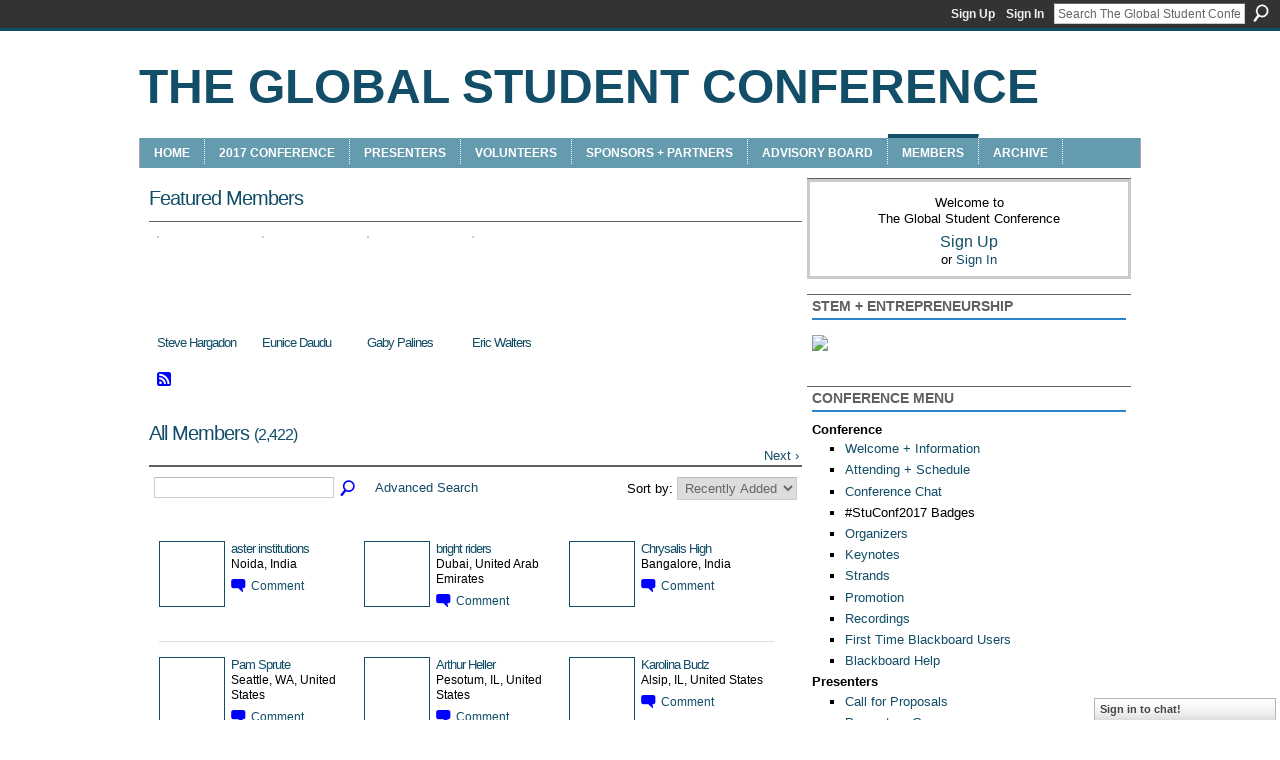

--- FILE ---
content_type: text/html; charset=UTF-8
request_url: http://conversationsdotnet.ning.com/profiles/members/
body_size: 54369
content:
<!DOCTYPE html>
<html lang="en" xmlns:og="http://ogp.me/ns#">
<head data-layout-view="default" class="xj_layout_head">
<script>
    window.dataLayer = window.dataLayer || [];
        </script>
<!-- Google Tag Manager -->
<script>(function(w,d,s,l,i){w[l]=w[l]||[];w[l].push({'gtm.start':
new Date().getTime(),event:'gtm.js'});var f=d.getElementsByTagName(s)[0],
j=d.createElement(s),dl=l!='dataLayer'?'&l='+l:'';j.async=true;j.src=
'https://www.googletagmanager.com/gtm.js?id='+i+dl;f.parentNode.insertBefore(j,f);
})(window,document,'script','dataLayer','GTM-T5W4WQ');</script>
<!-- End Google Tag Manager -->
        <meta http-equiv="Content-Type" content="text/html; charset=utf-8" />
    <title>Members - The Global Student Conference</title>
    <link rel="icon" href="http://storage.ning.com/topology/rest/1.0/file/get/3349600423?profile=original" type="image/x-icon" />
    <link rel="SHORTCUT ICON" href="http://storage.ning.com/topology/rest/1.0/file/get/3349600423?profile=original" type="image/x-icon" />
    <meta name="description" content="All Members | The Global Student Conference is a social network" />
    <meta name="keywords" content="" />
<meta name="title" content="Members" />
<meta property="og:type" content="website" />
<meta property="og:url" content="http://conversationsdotnet.ning.com/profiles/members/" />
<meta property="og:title" content="Members" />
<meta property="og:image" content="https://storage.ning.com/topology/rest/1.0/file/get/2771048582?profile=UPSCALE_150x150">
<meta name="twitter:card" content="summary" />
<meta name="twitter:title" content="Members" />
<meta name="twitter:description" content="All Members | The Global Student Conference is a social network" />
<meta name="twitter:image" content="https://storage.ning.com/topology/rest/1.0/file/get/2771048582?profile=UPSCALE_150x150" />
<link rel="image_src" href="https://storage.ning.com/topology/rest/1.0/file/get/2771048582?profile=UPSCALE_150x150" />
<script type="text/javascript">
    djConfig = { baseScriptUri: 'http://conversationsdotnet.ning.com/xn/static-6.11.8.1/js/dojo-0.3.1-ning/', isDebug: false }
ning = {"CurrentApp":{"premium":true,"iconUrl":"https:\/\/storage.ning.com\/topology\/rest\/1.0\/file\/get\/2771048582?profile=UPSCALE_150x150","url":"httpconversationsdotnet.ning.com","domains":["globalstudentconference.com"],"online":true,"privateSource":true,"id":"conversationsdotnet","appId":3644217,"description":"","name":"The Global Student Conference","owner":"SteveHargadon","createdDate":"2009-07-13T17:55:15.000Z","runOwnAds":false},"CurrentProfile":null,"maxFileUploadSize":5};
        (function(){
            if (!window.ning) { return; }

            var age, gender, rand, obfuscated, combined;

            obfuscated = document.cookie.match(/xgdi=([^;]+)/);
            if (obfuscated) {
                var offset = 100000;
                obfuscated = parseInt(obfuscated[1]);
                rand = obfuscated / offset;
                combined = (obfuscated % offset) ^ rand;
                age = combined % 1000;
                gender = (combined / 1000) & 3;
                gender = (gender == 1 ? 'm' : gender == 2 ? 'f' : 0);
                ning.viewer = {"age":age,"gender":gender};
            }
        })();

        if (window.location.hash.indexOf('#!/') == 0) {
        window.location.replace(window.location.hash.substr(2));
    }
    window.xg = window.xg || {};
xg.captcha = {
    'shouldShow': false,
    'siteKey': '6Ldf3AoUAAAAALPgNx2gcXc8a_5XEcnNseR6WmsT'
};
xg.addOnRequire = function(f) { xg.addOnRequire.functions.push(f); };
xg.addOnRequire.functions = [];
xg.addOnFacebookLoad = function (f) { xg.addOnFacebookLoad.functions.push(f); };
xg.addOnFacebookLoad.functions = [];
xg._loader = {
    p: 0,
    loading: function(set) {  this.p++; },
    onLoad: function(set) {
                this.p--;
        if (this.p == 0 && typeof(xg._loader.onDone) == 'function') {
            xg._loader.onDone();
        }
    }
};
xg._loader.loading('xnloader');
if (window.bzplcm) {
    window.bzplcm._profileCount = 0;
    window.bzplcm._profileSend = function() { if (window.bzplcm._profileCount++ == 1) window.bzplcm.send(); };
}
xg._loader.onDone = function() {
            if(window.bzplcm)window.bzplcm.start('ni');
        xg.shared.util.parseWidgets();    var addOnRequireFunctions = xg.addOnRequire.functions;
    xg.addOnRequire = function(f) { f(); };
    try {
        if (addOnRequireFunctions) { dojo.lang.forEach(addOnRequireFunctions, function(onRequire) { onRequire.apply(); }); }
    } catch (e) {
        if(window.bzplcm)window.bzplcm.ts('nx').send();
        throw e;
    }
    if(window.bzplcm) { window.bzplcm.stop('ni'); window.bzplcm._profileSend(); }
};
window.xn = { track: { event: function() {}, pageView: function() {}, registerCompletedFlow: function() {}, registerError: function() {}, timer: function() { return { lapTime: function() {} }; } } };</script>
<link rel="alternate" type="application/atom+xml" title="Featured Members - The Global Student Conference" href="http://conversationsdotnet.ning.com/profiles/friend/feed?xn_auth=no&amp;featured=1" /><link rel="alternate" type="application/atom+xml" title="All Members - The Global Student Conference" href="http://conversationsdotnet.ning.com/profiles/friend/feed?xn_auth=no&amp;sort=mostRecent&amp;page=1" />
<style type="text/css" media="screen,projection">
@import url("http://static.ning.com/socialnetworkmain/widgets/index/css/common-982.min.css?xn_version=3128532263");
@import url("http://static.ning.com/socialnetworkmain/widgets/index/css/wide-sidebar.min.css?xn_version=1460991910");
@import url("http://static.ning.com/socialnetworkmain/widgets/profiles/css/component.min.css?xn_version=467783652");
@import url("http://static.ning.com/socialnetworkmain/widgets/chat/css/bottom-bar.min.css?xn_version=512265546");

</style>

<style type="text/css" media="screen,projection">
@import url("/generated-69469551bf14a0-64727988-css?xn_version=202512201152");

</style>

<style type="text/css" media="screen,projection">
@import url("/generated-694691bb615988-51273930-css?xn_version=202512201152");

</style>

<!--[if IE 6]>
    <link rel="stylesheet" type="text/css" href="http://static.ning.com/socialnetworkmain/widgets/index/css/common-ie6.min.css?xn_version=463104712" />
<![endif]-->
<!--[if IE 7]>
<link rel="stylesheet" type="text/css" href="http://static.ning.com/socialnetworkmain/widgets/index/css/common-ie7.css?xn_version=2712659298" />
<![endif]-->
<link rel="EditURI" type="application/rsd+xml" title="RSD" href="http://conversationsdotnet.ning.com/profiles/blog/rsd" />
</head>
<body>
<!-- Google Tag Manager (noscript) -->
<noscript><iframe src="https://www.googletagmanager.com/ns.html?id=GTM-T5W4WQ"
height="0" width="0" style="display:none;visibility:hidden"></iframe></noscript>
<!-- End Google Tag Manager (noscript) -->
    <div class="xj_before_content">        <div id="xn_bar">
            <div id="xn_bar_menu">
                <div id="xn_bar_menu_branding" >
                                    </div>

                <div id="xn_bar_menu_more">
                    <form id="xn_bar_menu_search" method="GET" action="http://conversationsdotnet.ning.com/main/search/search">
                        <fieldset>
                            <input type="text" name="q" id="xn_bar_menu_search_query" value="Search The Global Student Conference" _hint="Search The Global Student Conference" accesskey="4" class="text xj_search_hint" />
                            <a id="xn_bar_menu_search_submit" href="#" onclick="document.getElementById('xn_bar_menu_search').submit();return false">Search</a>
                        </fieldset>
                    </form>
                </div>

                            <ul id="xn_bar_menu_tabs">
                                            <li><a href="http://conversationsdotnet.ning.com/main/authorization/signUp?target=http%3A%2F%2Fconversationsdotnet.ning.com%2Fprofiles%2Fmembers%2F">Sign Up</a></li>
                                                <li><a href="http://conversationsdotnet.ning.com/main/authorization/signIn?target=http%3A%2F%2Fconversationsdotnet.ning.com%2Fprofiles%2Fmembers%2F">Sign In</a></li>
                                    </ul>
                        </div>
        </div>
        </div>
    <div class="xg_theme" data-layout-pack="romeo">
        <div id="xg_themebody">
            <div id="xg_ad_above_header" class="xg_ad xj_ad_above_header dy-displaynone">
                
            </div>
            <div id="xg_head">
                <div id="xg_masthead">
                    <h1 id="xg_sitename" class="xj_site_name"><a id="application_name_header_link" href="/">The Global Student Conference</a></h1>
                    <p id="xg_sitedesc" class="xj_site_desc"></p>
                </div>
                <div id="xg_navigation" class="xj_navigation"><ul>
    <li id="xg_tab_main" class="xg_subtab"><a href="/"><span>Home</span></a></li><li dojoType="SubTabHover" id="xg_tab_xn20" class="xg_subtab"><a href="/page/welcome-information"><span>2017 Conference</span></a><div class="xg_subtab" style="display:none;position:absolute;"><ul class="xg_subtab" style="display:block;" ><li style="list-style:none !important;display:block;text-align:left;"><a href="/page/welcome-information" style="float:none;"><span>Welcome + Information</span></a></li><li style="list-style:none !important;display:block;text-align:left;"><a href="/page/attending-schedule" style="float:none;"><span>Attending + Schedule</span></a></li><li style="list-style:none !important;display:block;text-align:left;"><a href="/page/organizers" style="float:none;"><span>Organizers</span></a></li><li style="list-style:none !important;display:block;text-align:left;"><a href="/page/keynotes" style="float:none;"><span>Keynotes</span></a></li><li style="list-style:none !important;display:block;text-align:left;"><a href="/page/strands2017" style="float:none;"><span>Strands</span></a></li><li style="list-style:none !important;display:block;text-align:left;"><a href="/page/promotion" style="float:none;"><span>Promotion</span></a></li><li style="list-style:none !important;display:block;text-align:left;"><a href="/page/recordings" style="float:none;"><span>Recordings</span></a></li></ul></div></li><li dojoType="SubTabHover" id="xg_tab_xn5" class="xg_subtab"><a href="/page/call-for-proposals"><span>Presenters</span></a><div class="xg_subtab" style="display:none;position:absolute;"><ul class="xg_subtab" style="display:block;" ><li style="list-style:none !important;display:block;text-align:left;"><a href="/page/call-for-proposals" style="float:none;"><span>Call for Proposals</span></a></li><li style="list-style:none !important;display:block;text-align:left;"><a href="/group/2017-presenters" style="float:none;"><span>Presenters Group</span></a></li><li style="list-style:none !important;display:block;text-align:left;"><a href="/forum/categories/global-student-conference-submitted-proposals-1/listForCategory" style="float:none;"><span>Submitted Proposals</span></a></li><li style="list-style:none !important;display:block;text-align:left;"><a href="/forum/categories/global-student-conference-accepted-proposals-1/listForCategory" style="float:none;"><span>Accepted Proposals</span></a></li><li style="list-style:none !important;display:block;text-align:left;"><a href="/page/training" style="float:none;"><span>Training</span></a></li></ul></div></li><li dojoType="SubTabHover" id="xg_tab_xn17" class="xg_subtab"><a href="/group/2016-volunteers"><span>Volunteers</span></a><div class="xg_subtab" style="display:none;position:absolute;"><ul class="xg_subtab" style="display:block;" ><li style="list-style:none !important;display:block;text-align:left;"><a href="/group/2017-volunteers" style="float:none;"><span>Volunteers Group</span></a></li><li style="list-style:none !important;display:block;text-align:left;"><a href="/page/training" style="float:none;"><span>Training</span></a></li></ul></div></li><li dojoType="SubTabHover" id="xg_tab_xn11" class="xg_subtab"><a href="/page/sponsors-partners"><span>Sponsors + Partners</span></a><div class="xg_subtab" style="display:none;position:absolute;"><ul class="xg_subtab" style="display:block;" ><li style="list-style:none !important;display:block;text-align:left;"><a href="/page/sponsors-partners" style="float:none;"><span>Sponsors + Partners</span></a></li></ul></div></li><li dojoType="SubTabHover" id="xg_tab_xn14" class="xg_subtab"><a href="/page/advisory-board"><span>Advisory Board</span></a><div class="xg_subtab" style="display:none;position:absolute;"><ul class="xg_subtab" style="display:block;" ><li style="list-style:none !important;display:block;text-align:left;"><a href="/page/advisory-board" style="float:none;"><span>Advisory Board</span></a></li><li style="list-style:none !important;display:block;text-align:left;"><a href="/page/advisory-board-sign-up" style="float:none;"><span>Advisory Board Sign Up</span></a></li></ul></div></li><li dojoType="SubTabHover" id="xg_tab_members" class="xg_subtab this"><a href="/profiles/members/"><span>Members</span></a><div class="xg_subtab" style="display:none;position:absolute;"><ul class="xg_subtab" style="display:block;" ><li style="list-style:none !important;display:block;text-align:left;"><a href="/profiles" style="float:none;"><span>My Page</span></a></li><li style="list-style:none !important;display:block;text-align:left;"><a href="/groups" style="float:none;"><span>Groups</span></a></li><li style="list-style:none !important;display:block;text-align:left;"><a href="/forum" style="float:none;"><span>Discussion</span></a></li><li style="list-style:none !important;display:block;text-align:left;"><a href="/chat" style="float:none;"><span>Chat</span></a></li><li style="list-style:none !important;display:block;text-align:left;"><a href="/video" style="float:none;"><span>Videos</span></a></li></ul></div></li><li dojoType="SubTabHover" id="xg_tab_xn28" class="xg_subtab"><a href="/"><span>Archive</span></a><div class="xg_subtab" style="display:none;position:absolute;"><ul class="xg_subtab" style="display:block;" ><li style="list-style:none !important;display:block;text-align:left;"><a href="/page/archive-2016" style="float:none;"><span>2016 StuTech Archive</span></a></li><li style="list-style:none !important;display:block;text-align:left;"><a href="/page/archive-2015" style="float:none;"><span>2015 StuTech Archive</span></a></li><li style="list-style:none !important;display:block;text-align:left;"><a href="/page/reinventingtheclassroom2014" style="float:none;"><span>2014 Reinventing Class</span></a></li></ul></div></li></ul>
</div>
            </div>
            <div id="xg_ad_below_header" class="xg_ad xj_ad_below_header dy-displaynone">
						
					</div>
            <div id="xg" class="xj_list_container xg_widget_profiles xg_widget_profiles_members xg_widget_profiles_members_index">
                	
                <div id="xg_body">
                    <div class="xj_notifications"></div>
                    <div class="xg_column xg_span-14" id="column1">
                        <div id="xg_canvas" class="xj_canvas">
                            <div class="xg_headline">
    <div class="tb">
        <h1>Featured Members</h1>
    </div>
</div>
<div class="xg_module">
    <div class="xg_module_body">
        <div class="xg_list xg_list_members xg_list_members_feature">
            <ul>
            <li><div class="bd">
	<div class="ib">
    	<a href="/profile/SteveHargadon">
     <span class="table_img dy-avatar dy-avatar-full-width "><img  class="photo xg_lightborder" src="http://storage.ning.com/topology/rest/1.0/file/get/3346688573?profile=RESIZE_180x180&amp;width=96&amp;height=96&amp;crop=1%3A1" alt="" /></span>		</a>
	</div>
	<div class="tb">
		<h3><a href="/profile/SteveHargadon">Steve Hargadon</a></h3>
	</div>
</div>
</li><li><div class="bd">
	<div class="ib">
    	<a href="/profile/EuniceDaudu">
     <span class="table_img dy-avatar dy-avatar-full-width "><img  class="photo xg_lightborder" src="https://storage.ning.com/topology/rest/1.0/file/get/3615112452?profile=RESIZE_180x180" alt="" /></span>		</a>
	</div>
	<div class="tb">
		<h3><a href="/profile/EuniceDaudu">Eunice Daudu</a></h3>
	</div>
</div>
</li><li><div class="bd">
	<div class="ib">
    	<a href="/profile/GabyPalines">
     <span class="table_img dy-avatar dy-avatar-full-width "><img  class="photo xg_lightborder" src="http://storage.ning.com/topology/rest/1.0/file/get/3349600409?profile=original&amp;width=96&amp;height=96&amp;crop=1%3A1" alt="" /></span>		</a>
	</div>
	<div class="tb">
		<h3><a href="/profile/GabyPalines">Gaby Palines</a></h3>
	</div>
</div>
</li><li class="last-child"><div class="bd">
	<div class="ib">
    	<a href="/profile/EricWalters">
     <span class="table_img dy-avatar dy-avatar-full-width "><img  class="photo xg_lightborder" src="http://storage.ning.com/topology/rest/1.0/file/get/3349600409?profile=original&amp;width=96&amp;height=96&amp;crop=1%3A1" alt="" /></span>		</a>
	</div>
	<div class="tb">
		<h3><a href="/profile/EricWalters">Eric Walters</a></h3>
	</div>
</div>
</li>            </ul>
        </div>
    </div>
            <div class="xg_module_foot">
                            <p class="left">
                <a class="xg_icon xg_icon-rss" href="http://conversationsdotnet.ning.com/profiles/friend/feed?xn_auth=no&amp;featured=1">RSS</a>
            </p>
                </div>
    </div>
<div class="xg_headline">
<div class="tb"><h1>All Members <span class="count">(2,422)</span></h1>
        <ul class="navigation byline">
            <li class="right">            <a class="" href="http://conversationsdotnet.ning.com/profiles/friend/list?page=2&amp;xg_source=profiles_memberList_top_next">Next ›</a>
        </li>
        </ul>
    </div>
</div>
<div class="xg_module"><div class="xg_module module_searchbar">
    <div class="xg_module_body">
        <form action="http://conversationsdotnet.ning.com/profiles/members/">
            <p class="left">
                                <input name="q" type="text" class="textfield" value=""  />
                                <a class="xg_icon xg_icon-search" title="Search Members" onclick="x$(this).parents('form').submit();" href="#">Search Members</a>
                                <a class="link-ams" style="margin-left:1em" href="http://conversationsdotnet.ning.com/profiles/members/advancedSearch">Advanced Search</a>
                            </p>
                    </form>
                <p class="right">
                            Sort by:                <select onchange="window.location = this.value">
                    <option value="http://conversationsdotnet.ning.com/profiles/members/?sort=mostRecent"  selected="selected">Recently Added</option><option value="http://conversationsdotnet.ning.com/profiles/members/?sort=alphabetical" >Alphabetical</option><option value="http://conversationsdotnet.ning.com/profiles/members/?sort=random" >Random</option>                </select>
                                </p>
            </div>
</div>
<div class="xg_module_body"><div class="members_list easyclear"><div class="member_item ">
    <div class="member_item_thumbnail">
        <a href="/profile/asterinstitutions?xg_source=profiles_memberList">
            <span class="table_img dy-avatar dy-avatar-64 "><img  class="photo " src="http://storage.ning.com/topology/rest/1.0/file/get/3349600409?profile=original&amp;width=64&amp;height=64&amp;crop=1%3A1" alt="" /></span>        </a>
    </div><!-- /member_item_thumbnail -->
    <div class="member_item_detail">
        <h5>    
            <a href="/profile/asterinstitutions?xg_source=profiles_memberList">aster institutions</a>
                    </h5>
            <p>Noida, India</p>        <ul>
            <li><a class="xg_sprite xg_sprite-comment" href="/profile/asterinstitutions?xgac=1&amp;xg_source=profiles_memberList#add_comment">Comment</a></li>        </ul>
    </div><!-- /member_item_detail -->
</div>
<div class="member_item ">
    <div class="member_item_thumbnail">
        <a href="/profile/brightriders?xg_source=profiles_memberList">
            <span class="table_img dy-avatar dy-avatar-64 "><img  class="photo " src="http://storage.ning.com/topology/rest/1.0/file/get/3636303918?profile=RESIZE_64x64&amp;width=64&amp;height=64&amp;crop=1%3A1" alt="" /></span>        </a>
    </div><!-- /member_item_thumbnail -->
    <div class="member_item_detail">
        <h5>    
            <a href="/profile/brightriders?xg_source=profiles_memberList">bright riders</a>
                    </h5>
            <p>Dubai, United Arab Emirates</p>        <ul>
            <li><a class="xg_sprite xg_sprite-comment" href="/profile/brightriders?xgac=1&amp;xg_source=profiles_memberList#add_comment">Comment</a></li>        </ul>
    </div><!-- /member_item_detail -->
</div>
<div class="member_item ">
    <div class="member_item_thumbnail">
        <a href="/profile/ChrysalisHigh?xg_source=profiles_memberList">
            <span class="table_img dy-avatar dy-avatar-64 "><img  class="photo " src="http://storage.ning.com/topology/rest/1.0/file/get/3349600409?profile=original&amp;width=64&amp;height=64&amp;crop=1%3A1" alt="" /></span>        </a>
    </div><!-- /member_item_thumbnail -->
    <div class="member_item_detail">
        <h5>    
            <a href="/profile/ChrysalisHigh?xg_source=profiles_memberList">Chrysalis High</a>
                    </h5>
            <p>Bangalore, India</p>        <ul>
            <li><a class="xg_sprite xg_sprite-comment" href="/profile/ChrysalisHigh?xgac=1&amp;xg_source=profiles_memberList#add_comment">Comment</a></li>        </ul>
    </div><!-- /member_item_detail -->
</div>
<div class="member_item ">
    <div class="member_item_thumbnail">
        <a href="/profile/PamSprute730?xg_source=profiles_memberList">
            <span class="table_img dy-avatar dy-avatar-64 "><img  class="photo " src="http://storage.ning.com/topology/rest/1.0/file/get/3349600409?profile=original&amp;width=64&amp;height=64&amp;crop=1%3A1" alt="" /></span>        </a>
    </div><!-- /member_item_thumbnail -->
    <div class="member_item_detail">
        <h5>    
            <a href="/profile/PamSprute730?xg_source=profiles_memberList">Pam Sprute</a>
                    </h5>
            <p>Seattle, WA, United States</p>        <ul>
            <li><a class="xg_sprite xg_sprite-comment" href="/profile/PamSprute730?xgac=1&amp;xg_source=profiles_memberList#add_comment">Comment</a></li>        </ul>
    </div><!-- /member_item_detail -->
</div>
<div class="member_item ">
    <div class="member_item_thumbnail">
        <a href="/profile/ArthurHeller?xg_source=profiles_memberList">
            <span class="table_img dy-avatar dy-avatar-64 "><img  class="photo " src="http://storage.ning.com/topology/rest/1.0/file/get/3349600409?profile=original&amp;width=64&amp;height=64&amp;crop=1%3A1" alt="" /></span>        </a>
    </div><!-- /member_item_thumbnail -->
    <div class="member_item_detail">
        <h5>    
            <a href="/profile/ArthurHeller?xg_source=profiles_memberList">Arthur Heller</a>
                    </h5>
            <p>Pesotum, IL, United States</p>        <ul>
            <li><a class="xg_sprite xg_sprite-comment" href="/profile/ArthurHeller?xgac=1&amp;xg_source=profiles_memberList#add_comment">Comment</a></li>        </ul>
    </div><!-- /member_item_detail -->
</div>
<div class="member_item ">
    <div class="member_item_thumbnail">
        <a href="/profile/KarolinaBudz?xg_source=profiles_memberList">
            <span class="table_img dy-avatar dy-avatar-64 "><img  class="photo " src="http://storage.ning.com/topology/rest/1.0/file/get/3349600409?profile=original&amp;width=64&amp;height=64&amp;crop=1%3A1" alt="" /></span>        </a>
    </div><!-- /member_item_thumbnail -->
    <div class="member_item_detail">
        <h5>    
            <a href="/profile/KarolinaBudz?xg_source=profiles_memberList">Karolina Budz</a>
                    </h5>
            <p>Alsip, IL, United States</p>        <ul>
            <li><a class="xg_sprite xg_sprite-comment" href="/profile/KarolinaBudz?xgac=1&amp;xg_source=profiles_memberList#add_comment">Comment</a></li>        </ul>
    </div><!-- /member_item_detail -->
</div>
<div class="member_item ">
    <div class="member_item_thumbnail">
        <a href="/profile/EsterTeper?xg_source=profiles_memberList">
            <span class="table_img dy-avatar dy-avatar-64 "><img  class="photo " src="http://storage.ning.com/topology/rest/1.0/file/get/3349600409?profile=original&amp;width=64&amp;height=64&amp;crop=1%3A1" alt="" /></span>        </a>
    </div><!-- /member_item_thumbnail -->
    <div class="member_item_detail">
        <h5>    
            <a href="/profile/EsterTeper?xg_source=profiles_memberList">Ester Teper</a>
                    </h5>
            <p>Holmdel, NJ, United States</p>        <ul>
            <li><a class="xg_sprite xg_sprite-comment" href="/profile/EsterTeper?xgac=1&amp;xg_source=profiles_memberList#add_comment">Comment</a></li>        </ul>
    </div><!-- /member_item_detail -->
</div>
<div class="member_item ">
    <div class="member_item_thumbnail">
        <a href="/profile/VickiMcNamara?xg_source=profiles_memberList">
            <span class="table_img dy-avatar dy-avatar-64 "><img  class="photo " src="http://storage.ning.com/topology/rest/1.0/file/get/3349600409?profile=original&amp;width=64&amp;height=64&amp;crop=1%3A1" alt="" /></span>        </a>
    </div><!-- /member_item_thumbnail -->
    <div class="member_item_detail">
        <h5>    
            <a href="/profile/VickiMcNamara?xg_source=profiles_memberList">Vicki McNamara</a>
                    </h5>
            <p>Saint Louis, MO, United States</p>        <ul>
            <li><a class="xg_sprite xg_sprite-comment" href="/profile/VickiMcNamara?xgac=1&amp;xg_source=profiles_memberList#add_comment">Comment</a></li>        </ul>
    </div><!-- /member_item_detail -->
</div>
<div class="member_item ">
    <div class="member_item_thumbnail">
        <a href="/profile/MarkMurphy?xg_source=profiles_memberList">
            <span class="table_img dy-avatar dy-avatar-64 "><img  class="photo " src="http://storage.ning.com/topology/rest/1.0/file/get/3349600409?profile=original&amp;width=64&amp;height=64&amp;crop=1%3A1" alt="" /></span>        </a>
    </div><!-- /member_item_thumbnail -->
    <div class="member_item_detail">
        <h5>    
            <a href="/profile/MarkMurphy?xg_source=profiles_memberList">Mark Murphy</a>
                    </h5>
            <p>Phoenix, AZ, United States</p>        <ul>
            <li><a class="xg_sprite xg_sprite-comment" href="/profile/MarkMurphy?xgac=1&amp;xg_source=profiles_memberList#add_comment">Comment</a></li>        </ul>
    </div><!-- /member_item_detail -->
</div>
<div class="member_item ">
    <div class="member_item_thumbnail">
        <a href="/profile/HOLLISSANKAR?xg_source=profiles_memberList">
            <span class="table_img dy-avatar dy-avatar-64 "><img  class="photo " src="http://storage.ning.com/topology/rest/1.0/file/get/3349600409?profile=original&amp;width=64&amp;height=64&amp;crop=1%3A1" alt="" /></span>        </a>
    </div><!-- /member_item_thumbnail -->
    <div class="member_item_detail">
        <h5>    
            <a href="/profile/HOLLISSANKAR?xg_source=profiles_memberList">HOLLIS SANKAR</a>
                    </h5>
            <p>San Fernando, Trinidad and Tobago</p>        <ul>
            <li><a class="xg_sprite xg_sprite-comment" href="/profile/HOLLISSANKAR?xgac=1&amp;xg_source=profiles_memberList#add_comment">Comment</a></li>        </ul>
    </div><!-- /member_item_detail -->
</div>
<div class="member_item ">
    <div class="member_item_thumbnail">
        <a href="/profile/HaniHamedEzeldin?xg_source=profiles_memberList">
            <span class="table_img dy-avatar dy-avatar-64 "><img  class="photo " src="http://storage.ning.com/topology/rest/1.0/file/get/3349600409?profile=original&amp;width=64&amp;height=64&amp;crop=1%3A1" alt="" /></span>        </a>
    </div><!-- /member_item_thumbnail -->
    <div class="member_item_detail">
        <h5>    
            <a href="/profile/HaniHamedEzeldin?xg_source=profiles_memberList">Hani Hamed Ezeldin</a>
                    </h5>
            <p>Najran, Saudi Arabia</p>        <ul>
            <li><a class="xg_sprite xg_sprite-comment" href="/profile/HaniHamedEzeldin?xgac=1&amp;xg_source=profiles_memberList#add_comment">Comment</a></li>        </ul>
    </div><!-- /member_item_detail -->
</div>
<div class="member_item ">
    <div class="member_item_thumbnail">
        <a href="/profile/RochdiMohammed?xg_source=profiles_memberList">
            <span class="table_img dy-avatar dy-avatar-64 "><img  class="photo " src="http://storage.ning.com/topology/rest/1.0/file/get/3349600409?profile=original&amp;width=64&amp;height=64&amp;crop=1%3A1" alt="" /></span>        </a>
    </div><!-- /member_item_thumbnail -->
    <div class="member_item_detail">
        <h5>    
            <a href="/profile/RochdiMohammed?xg_source=profiles_memberList">Rochdi Mohammed</a>
                    </h5>
            <p>Temara, Morocco</p>        <ul>
            <li><a class="xg_sprite xg_sprite-comment" href="/profile/RochdiMohammed?xgac=1&amp;xg_source=profiles_memberList#add_comment">Comment</a></li>        </ul>
    </div><!-- /member_item_detail -->
</div>
<div class="member_item ">
    <div class="member_item_thumbnail">
        <a href="/profile/KATEKWAME?xg_source=profiles_memberList">
            <span class="table_img dy-avatar dy-avatar-64 "><img  class="photo " src="http://storage.ning.com/topology/rest/1.0/file/get/3349600409?profile=original&amp;width=64&amp;height=64&amp;crop=1%3A1" alt="" /></span>        </a>
    </div><!-- /member_item_thumbnail -->
    <div class="member_item_detail">
        <h5>    
            <a href="/profile/KATEKWAME?xg_source=profiles_memberList">KATE KWAME</a>
                    </h5>
            <p>ACCRA GHANA, Ghana</p>        <ul>
                    </ul>
    </div><!-- /member_item_detail -->
</div>
<div class="member_item ">
    <div class="member_item_thumbnail">
        <a href="/profile/susanwallace?xg_source=profiles_memberList">
            <span class="table_img dy-avatar dy-avatar-64 "><img  class="photo " src="http://storage.ning.com/topology/rest/1.0/file/get/3349600409?profile=original&amp;width=64&amp;height=64&amp;crop=1%3A1" alt="" /></span>        </a>
    </div><!-- /member_item_thumbnail -->
    <div class="member_item_detail">
        <h5>    
            <a href="/profile/susanwallace?xg_source=profiles_memberList">susan wallace</a>
                    </h5>
            <p>Irvington, NY, United States</p>        <ul>
            <li><a class="xg_sprite xg_sprite-comment" href="/profile/susanwallace?xgac=1&amp;xg_source=profiles_memberList#add_comment">Comment</a></li>        </ul>
    </div><!-- /member_item_detail -->
</div>
<div class="member_item ">
    <div class="member_item_thumbnail">
        <a href="/profile/AtharvPatil?xg_source=profiles_memberList">
            <span class="table_img dy-avatar dy-avatar-64 "><img  class="photo " src="http://storage.ning.com/topology/rest/1.0/file/get/3349600409?profile=original&amp;width=64&amp;height=64&amp;crop=1%3A1" alt="" /></span>        </a>
    </div><!-- /member_item_thumbnail -->
    <div class="member_item_detail">
        <h5>    
            <a href="/profile/AtharvPatil?xg_source=profiles_memberList">Atharv Patil</a>
                    </h5>
            <p>Mumbai, India</p>        <ul>
            <li><a class="xg_sprite xg_sprite-comment" href="/profile/AtharvPatil?xgac=1&amp;xg_source=profiles_memberList#add_comment">Comment</a></li>        </ul>
    </div><!-- /member_item_detail -->
</div>
<div class="member_item ">
    <div class="member_item_thumbnail">
        <a href="/profile/TidianeNdiaye?xg_source=profiles_memberList">
            <span class="table_img dy-avatar dy-avatar-64 "><img  class="photo " src="http://storage.ning.com/topology/rest/1.0/file/get/3349600409?profile=original&amp;width=64&amp;height=64&amp;crop=1%3A1" alt="" /></span>        </a>
    </div><!-- /member_item_thumbnail -->
    <div class="member_item_detail">
        <h5>    
            <a href="/profile/TidianeNdiaye?xg_source=profiles_memberList">kayi mivedor</a>
                    </h5>
            <p>Lome, Togo</p>        <ul>
                    </ul>
    </div><!-- /member_item_detail -->
</div>
<div class="member_item ">
    <div class="member_item_thumbnail">
        <a href="/profile/JennyHostert?xg_source=profiles_memberList">
            <span class="table_img dy-avatar dy-avatar-64 "><img  class="photo " src="http://storage.ning.com/topology/rest/1.0/file/get/3349600409?profile=original&amp;width=64&amp;height=64&amp;crop=1%3A1" alt="" /></span>        </a>
    </div><!-- /member_item_thumbnail -->
    <div class="member_item_detail">
        <h5>    
            <a href="/profile/JennyHostert?xg_source=profiles_memberList">Jenny Hostert</a>
                    </h5>
            <p>Irvine, CA, United States</p>        <ul>
            <li><a class="xg_sprite xg_sprite-comment" href="/profile/JennyHostert?xgac=1&amp;xg_source=profiles_memberList#add_comment">Comment</a></li>        </ul>
    </div><!-- /member_item_detail -->
</div>
<div class="member_item ">
    <div class="member_item_thumbnail">
        <a href="/profile/JordanBoone?xg_source=profiles_memberList">
            <span class="table_img dy-avatar dy-avatar-64 "><img  class="photo " src="http://storage.ning.com/topology/rest/1.0/file/get/3349600409?profile=original&amp;width=64&amp;height=64&amp;crop=1%3A1" alt="" /></span>        </a>
    </div><!-- /member_item_thumbnail -->
    <div class="member_item_detail">
        <h5>    
            <a href="/profile/JordanBoone?xg_source=profiles_memberList">Jordan Boone</a>
                    </h5>
            <p>Alden, IL</p>        <ul>
            <li><a class="xg_sprite xg_sprite-comment" href="/profile/JordanBoone?xgac=1&amp;xg_source=profiles_memberList#add_comment">Comment</a></li>        </ul>
    </div><!-- /member_item_detail -->
</div>
<div class="member_item ">
    <div class="member_item_thumbnail">
        <a href="/profile/DeepaliJain?xg_source=profiles_memberList">
            <span class="table_img dy-avatar dy-avatar-64 "><img  class="photo " src="http://storage.ning.com/topology/rest/1.0/file/get/3349600409?profile=original&amp;width=64&amp;height=64&amp;crop=1%3A1" alt="" /></span>        </a>
    </div><!-- /member_item_thumbnail -->
    <div class="member_item_detail">
        <h5>    
            <a href="/profile/DeepaliJain?xg_source=profiles_memberList">Deepali Jain</a>
                    </h5>
            <p>Cupertino, CA, United States</p>        <ul>
            <li><a class="xg_sprite xg_sprite-comment" href="/profile/DeepaliJain?xgac=1&amp;xg_source=profiles_memberList#add_comment">Comment</a></li>        </ul>
    </div><!-- /member_item_detail -->
</div>
<div class="member_item ">
    <div class="member_item_thumbnail">
        <a href="/profile/StephaniShaw?xg_source=profiles_memberList">
            <span class="table_img dy-avatar dy-avatar-64 "><img  class="photo " src="http://storage.ning.com/topology/rest/1.0/file/get/3346698894?profile=RESIZE_64x64&amp;width=64&amp;height=64&amp;crop=1%3A1" alt="" /></span>        </a>
    </div><!-- /member_item_thumbnail -->
    <div class="member_item_detail">
        <h5>    
            <a href="/profile/StephaniShaw?xg_source=profiles_memberList">Stephani Shaw</a>
                    </h5>
            <p>Houston, TX, United States</p>        <ul>
            <li><a class="xg_sprite xg_sprite-comment" href="/profile/StephaniShaw?xgac=1&amp;xg_source=profiles_memberList#add_comment">Comment</a></li>        </ul>
    </div><!-- /member_item_detail -->
</div>
<div class="member_item last-child">
    <div class="member_item_thumbnail">
        <a href="/profile/MaryAnneWilliams?xg_source=profiles_memberList">
            <span class="table_img dy-avatar dy-avatar-64 "><img  class="photo " src="http://storage.ning.com/topology/rest/1.0/file/get/3349600409?profile=original&amp;width=64&amp;height=64&amp;crop=1%3A1" alt="" /></span>        </a>
    </div><!-- /member_item_thumbnail -->
    <div class="member_item_detail">
        <h5>    
            <a href="/profile/MaryAnneWilliams?xg_source=profiles_memberList">MaryAnne Williams</a>
                    </h5>
            <p>Glendale, AZ, United States</p>        <ul>
            <li><a class="xg_sprite xg_sprite-comment" href="/profile/MaryAnneWilliams?xgac=1&amp;xg_source=profiles_memberList#add_comment">Comment</a></li>        </ul>
    </div><!-- /member_item_detail -->
</div>
</div>            <ul class="pagination easyclear ">
                        <li class="xg_lightfont"><span>‹ Previous</span></li>
                    <li><span>1</span></li>
                    <li><a href="http://conversationsdotnet.ning.com/profiles/friend/list?page=2">2</a></li>
                            <li><a href="http://conversationsdotnet.ning.com/profiles/friend/list?page=3">3</a></li>
                                <li><span>&hellip;</span><li>
                                    <li><a href="http://conversationsdotnet.ning.com/profiles/friend/list?page=116">116</a></li>
                                <li><a class="" href="http://conversationsdotnet.ning.com/profiles/friend/list?page=2&amp;xg_source=profiles_memberList_next">Next ›</a></li>
                                <li class="right">
                        <span style="display:none" dojoType="Pagination" _maxPage="116" _gotoUrl="http://conversationsdotnet.ning.com/profiles/friend/list?page=__PAGE___">
                        <label>Page</label>
                        <input class="textfield pagination_input align-right" value="2" type="text" name="goto_page" size="2"/>
                        <input class="goto_button button" value="Go" type="button"/></span>
                    </li>
                            </ul>
        </div><div class="xg_module_foot"><p class="left"><a class="xg_icon xg_icon-rss" href="http://conversationsdotnet.ning.com/profiles/friend/feed?xn_auth=no&amp;sort=mostRecent&amp;page=1">RSS</a></p></div></div>
                        </div>
                    </div>                
                    <div class="xg_column xg_span-7 xg_last" id="column2">
                        <div class="xj_user_info">    <div class="xg_module" id="xg_module_account">
        <div class="xg_module_body xg_signup xg_lightborder">
            <p>Welcome to<br />The Global Student Conference</p>
                        <p class="last-child"><big><strong><a href="http://conversationsdotnet.ning.com/main/authorization/signUp?target=http%3A%2F%2Fconversationsdotnet.ning.com%2Fprofiles%2Fmembers%2F">Sign Up</a></strong></big><br/>or <a href="http://conversationsdotnet.ning.com/main/authorization/signIn?target=http%3A%2F%2Fconversationsdotnet.ning.com%2Fprofiles%2Fmembers%2F" style="white-space:nowrap">Sign In</a></p>
                    </div>
    </div>
</div>
                        <div class="xj_sidebar_content"><div class="xg_module html_module module_text xg_reset" data-module_name="text"
        >
        <div class="xg_module_head"><h2>STEM + Entrepreneurship</h2></div>
        <div class="xg_module_body xg_user_generated">
            <p><a href="http://storage.ning.com/topology/rest/1.0/file/get/3323196258?profile=original" target="_self"><img src="http://storage.ning.com/topology/rest/1.0/file/get/3323196258?profile=RESIZE_480x480" width="320" class="align-full"  /></a></p>
        </div>
        </div>
<div class="xg_module html_module module_text xg_reset" data-module_name="text"
        >
        <div class="xg_module_head"><h2>Conference Menu</h2></div>
        <div class="xg_module_body xg_user_generated">
            <p><strong>Conference</strong>&#160;</p>
<ul>
<li><a href="http://globalstudentconference.com/page/welcome-information" target="_self">Welcome + Information</a></li>
<li><a href="http://globalstudentconference.com/page/attending-schedule" target="_self">Attending + Schedule</a></li>
<li><a href="http://globalstudentconference.com/chat" target="_self">Conference Chat</a></li>
<li>#StuConf2017 Badges</li>
<li><a href="http://globalstudentconference.com/page/organizers" target="_self">Organizers</a></li>
<li><a href="http://globalstudentconference.com/page/keynotes" target="_self">Keynotes</a></li>
<li><a href="http://globalstudentconference.com/page/strands2016" target="_self">Strands</a></li>
<li><a href="http://globalstudentconference.com/page/promotion" target="_self">Promotion</a></li>
<li><a href="http://globalstudentconference.com/page/recordings" target="_self">Recordings</a></li>
<li><a href="https://blackboard.secure.force.com/publickbarticleview?id=kA770000000CbIW" target="_blank">First Time Blackboard Users</a></li>
<li><a href="https://blackboard.secure.force.com/btbb_publichome?dfprod=Collaborate" target="_blank">Blackboard Help</a></li>
</ul>
<p><strong>Presenters</strong></p>
<ul>
<li><a href="http://globalstudentconference.com/page/call-for-proposals" target="_self">Call for Proposals</a></li>
<li><a href="http://globalstudentconference.com/group/2017-presenters" target="_self">Presenters Group</a></li>
<li><a href="http://globalstudentconference.com/forum/categories/global-student-conference-submitted-proposals-1/listForCategory" target="_self">Submitted Proposals</a></li>
<li><a href="http://globalstudentconference.com/forum/categories/global-student-conference-accepted-proposals-1/listForCategory" target="_self">Accepted Proposals</a></li>
<li><a href="http://globalstudentconference.com/page/training" target="_self">Training</a></li>
<li><a href="https://blackboard.secure.force.com/btbb_publichome?dfprod=Collaborate" target="_blank">Blackboard Help</a></li>
</ul>
<p><strong>Volunteers</strong></p>
<ul>
<li><a href="http://globalstudentconference.com/group/2017-volunteers" target="_self">Volunteers Group</a></li>
<li><a href="http://globalstudentconference.com/page/training" target="_self">Training</a></li>
</ul>
<p><strong>Sponsors + Partners</strong></p>
<ul>
<li><a href="http://globalstudentconference.com/page/partner-sign-up" target="_self">Partner Sign Up</a></li>
<li><a href="http://globalstudentconference.com/page/sponsors-partners" target="_self">Sponsors + Partners</a></li>
</ul>
<p><strong>Advisory Board</strong></p>
<ul>
<li><a href="http://globalstudentconference.com/group/advisoryboard" target="_self">Advisory Board Group</a></li>
<li><a href="http://globalstudentconference.com/page/advisory-board-sign-up" target="_self">Advisory Board Sign Up</a></li>
<li><a href="http://globalstudentconference.com/page/advisory-board" target="_self">Advisory Board</a></li>
</ul>
<p><strong>More</strong></p>
<ul>
<li><a href="http://globalstudentconference.com/page/certificate-of-participation" target="_self" style="font-size: 13px;">Certificate of Participation</a></li>
</ul>
<p><strong>Archive</strong></p>
<ul>
<li><a href="http://globalstudentconference.com/page/archive-2016" target="_self">2016 Student Technology Conference</a></li>
<li><a href="http://globalstudentconference.com/page/archive-2015" target="_self">2015 Student Technology Conference</a></li>
<li><a href="http://globalstudentconference.com/page/reinventingtheclassroom2014" target="_self">2014 Reinventing the Classroom Conference</a></li>
</ul>
        </div>
        </div>
<div class="xg_module html_module module_text xg_reset" data-module_name="text"
        >
        <div class="xg_module_head"><h2>#stuconf2017</h2></div>
        <div class="xg_module_body xg_user_generated">
            <p><a class="twitter-timeline" href="https://twitter.com/hashtag/stuconf2017" data-widget-id="821803092312281092">#stuconf2017 Tweets</a></p>
<script type="text/javascript">
!function(d,s,id){var js,fjs=d.getElementsByTagName(s)[0],p=/^http:/.test(d.location)?'http':'https';if(!d.getElementById(id)){js=d.createElement(s);js.id=id;js.src=p+"://platform.twitter.com/widgets.js";fjs.parentNode.insertBefore(js,fjs);}}(document,"script","twitter-wjs");
</script>
        </div>
        </div>
<div class="xg_module html_module module_text xg_reset" data-module_name="text"
        >
        <div class="xg_module_head"><h2>The Learning Revolution</h2></div>
        <div class="xg_module_body xg_user_generated">
            <center><a target="_blank" href="http://www.learningrevolution.com"><img class="align-full" src="http://storage.ning.com/topology/rest/1.0/file/get/2538926466?profile=RESIZE_320x320" width="220"  /></a></center>
        </div>
        </div>
<div class="xg_module html_module module_text xg_reset" data-module_name="text"
        >
        <div class="xg_module_head"><h2>UPCOMING LEARNING REVOLUTION MAIN EVENTS</h2></div>
        <div class="xg_module_body xg_user_generated">
            <p><a href="http://www.library20.com/page/blockchain" target="_blank" rel="noopener"><img src="http://storage.ning.com/topology/rest/1.0/file/get/3348008790?profile=original" width="200" class="align-center"  /></a></p>
<p><a href="http://www.library20.com/page/blockchain" target="_blank" rel="noopener">Library 2.018 - Blockchain | June 7th, 2018</a></p>
<p></p>
<p><a href="http://www.isteunplugged.com" target="_blank" rel="noopener"><img src="http://storage.ning.com/topology/rest/1.0/file/get/1973045651?profile=RESIZE_320x320" width="220" class="align-center"  /></a><a href="http://www.isteunplugged.com" target="_blank" rel="noopener">ISTE unplugged&#160;| June 23 - 27, 2018</a></p>
        </div>
        </div>
</div>
                    </div>
                </div>
            </div>
            <div id="xg_foot">
                <div id="xg_footcontent">
                    <div class="xj_foot_content"><p class="left">
    © 2026             &nbsp; Created by <a href="/profile/SteveHargadon">Steve Hargadon</a>.            &nbsp;
    Powered by<a class="poweredBy-logo" href="https://www.ning.com/" title="" alt="" rel="dofollow">
    <img class="poweredbylogo" width="87" height="15" src="http://static.ning.com/socialnetworkmain/widgets/index/gfx/Ning_MM_footer_blk@2x.png?xn_version=3605040243"
         title="Ning Website Builder" alt="Website builder | Create website | Ning.com">
</a>    </p>
    <p class="right xg_lightfont">
                    <a href="http://conversationsdotnet.ning.com/main/embeddable/list">Badges</a> &nbsp;|&nbsp;
                        <a href="http://conversationsdotnet.ning.com/main/authorization/signUp?target=http%3A%2F%2Fconversationsdotnet.ning.com%2Fmain%2Findex%2Freport" dojoType="PromptToJoinLink" _joinPromptText="Please sign up or sign in to complete this step." _hasSignUp="true" _signInUrl="http://conversationsdotnet.ning.com/main/authorization/signIn?target=http%3A%2F%2Fconversationsdotnet.ning.com%2Fmain%2Findex%2Freport">Report an Issue</a> &nbsp;|&nbsp;
                        <a href="http://conversationsdotnet.ning.com/main/authorization/termsOfService?previousUrl=http%3A%2F%2Fconversationsdotnet.ning.com%2Fprofiles%2Fmembers%2F">Terms of Service</a>
            </p>
</div>
                </div>
            </div>
			<div id="xg_ad_below_footer" class="xg_ad xj_ad_below_footer dy-displaynone">
				
			</div>
        </div>
    </div>
    <div class="xj_after_content"><div id="xj_baz17246" class="xg_theme"></div>
<div id="xg_overlay" style="display:none;">
<!--[if lte IE 6.5]><iframe></iframe><![endif]-->
</div>
<!--googleoff: all--><noscript>
	<style type="text/css" media="screen">
        #xg { position:relative;top:120px; }
        #xn_bar { top:120px; }
	</style>
	<div class="errordesc noscript">
		<div>
            <h3><strong>Hello, you need to enable JavaScript to use The Global Student Conference.</strong></h3>
            <p>Please check your browser settings or contact your system administrator.</p>
			<img src="/xn_resources/widgets/index/gfx/jstrk_off.gif" alt="" height="1" width="1" />
		</div>
	</div>
</noscript><!--googleon: all-->
<script type="text/javascript" src="http://static.ning.com/socialnetworkmain/widgets/lib/core.min.js?xn_version=1651386455"></script>        <script>
            var sources = ["http:\/\/static.ning.com\/socialnetworkmain\/widgets\/lib\/js\/jquery\/jquery-ui.min.js?xn_version=2186421962","http:\/\/static.ning.com\/socialnetworkmain\/widgets\/lib\/js\/modernizr\/modernizr.custom.js?xn_version=202512201152","http:\/\/static.ning.com\/socialnetworkmain\/widgets\/lib\/js\/jquery\/jstorage.min.js?xn_version=1968060033","http:\/\/static.ning.com\/socialnetworkmain\/widgets\/lib\/js\/jquery\/jquery.autoResize.js?xn_version=202512201152","http:\/\/static.ning.com\/socialnetworkmain\/widgets\/lib\/js\/jquery\/jquery.jsonp.min.js?xn_version=1071124156","http:\/\/static.ning.com\/socialnetworkmain\/widgets\/lib\/js\/Base64.js?xn_version=202512201152","http:\/\/static.ning.com\/socialnetworkmain\/widgets\/lib\/js\/jquery\/jquery.ui.widget.js?xn_version=202512201152","http:\/\/static.ning.com\/socialnetworkmain\/widgets\/lib\/js\/jquery\/jquery.iframe-transport.js?xn_version=202512201152","http:\/\/static.ning.com\/socialnetworkmain\/widgets\/lib\/js\/jquery\/jquery.fileupload.js?xn_version=202512201152","https:\/\/storage.ning.com\/topology\/rest\/1.0\/file\/get\/12882197656?profile=original&r=1724773376","https:\/\/storage.ning.com\/topology\/rest\/1.0\/file\/get\/12882197663?profile=original&r=1724773376","https:\/\/storage.ning.com\/topology\/rest\/1.0\/file\/get\/11108993885?profile=original&r=1684136593"];
            var numSources = sources.length;
                        var heads = document.getElementsByTagName('head');
            var node = heads.length > 0 ? heads[0] : document.body;
            var onloadFunctionsObj = {};

            var createScriptTagFunc = function(source) {
                var script = document.createElement('script');
                
                script.type = 'text/javascript';
                                var currentOnLoad = function() {xg._loader.onLoad(source);};
                if (script.readyState) { //for IE (including IE9)
                    script.onreadystatechange = function() {
                        if (script.readyState == 'complete' || script.readyState == 'loaded') {
                            script.onreadystatechange = null;
                            currentOnLoad();
                        }
                    }
                } else {
                   script.onerror = script.onload = currentOnLoad;
                }

                script.src = source;
                node.appendChild(script);
            };

            for (var i = 0; i < numSources; i++) {
                                xg._loader.loading(sources[i]);
                createScriptTagFunc(sources[i]);
            }
        </script>
    <script type="text/javascript">
if (!ning._) {ning._ = {}}
ning._.compat = { encryptedToken: "<empty>" }
ning._.CurrentServerTime = "2026-01-18T22:53:55+00:00";
ning._.probableScreenName = "";
ning._.domains = {
    base: 'ning.com',
    ports: { http: '80', ssl: '443' }
};
ning.loader.version = '202512201152'; // DEP-251220_1:477f7ee 33
djConfig.parseWidgets = false;
</script>
    <script type="text/javascript">
        xg.token = '';
xg.canTweet = false;
xg.cdnHost = 'static.ning.com';
xg.version = '202512201152';
xg.useMultiCdn = true;
xg.staticRoot = 'socialnetworkmain';
xg.xnTrackHost = "coll.ning.com";
    xg.cdnDefaultPolicyHost = 'static';
    xg.cdnPolicy = [];
xg.global = xg.global || {};
xg.global.currentMozzle = 'profiles';
xg.global.userCanInvite = false;
xg.global.requestBase = '';
xg.global.locale = 'en_US';
xg.num_thousand_sep = ",";
xg.num_decimal_sep = ".";
(function() {
    dojo.addOnLoad(function() {
        if(window.bzplcm) { window.bzplcm.ts('hr'); window.bzplcm._profileSend(); }
            });
            xg._loader.onLoad('xnloader');
    })();    </script>
    <div class="xg_chat chatFooter signedOut" style="font-family:Arial,'Helvetica Neue',Helvetica,sans-serif">
        <div id="userListContainer" class="xg_verticalPane xg_userWidth">
            <div class="xg_chatBar xg_bottomBar xg_userBar">
                <a class="xg_info xg_info_full" href="/main/authorization/signIn?chat=true">Sign in to chat!</a>            </div>
        </div>
    </div>
<script type="text/javascript">
var gaJsHost = (("https:" == document.location.protocol) ? "https://ssl." : "http://www.");
document.write(unescape("%3Cscript src='" + gaJsHost + "google-analytics.com/ga.js' type='text/javascript'%3E%3C/script%3E"));
</script>
<script type="text/javascript">
try {
var pageTracker = _gat._getTracker("UA-2368759-30");
pageTracker._trackPageview();
} catch(err) {}</script><script>
    document.addEventListener("DOMContentLoaded", function () {
        if (!dataLayer) {
            return;
        }
        var handler = function (event) {
            var element = event.currentTarget;
            if (element.hasAttribute('data-track-disable')) {
                return;
            }
            var options = JSON.parse(element.getAttribute('data-track'));
            dataLayer.push({
                'event'         : 'trackEvent',
                'eventType'     : 'googleAnalyticsNetwork',
                'eventCategory' : options && options.category || '',
                'eventAction'   : options && options.action || '',
                'eventLabel'    : options && options.label || '',
                'eventValue'    : options && options.value || ''
            });
            if (options && options.ga4) {
                dataLayer.push(options.ga4);
            }
        };
        var elements = document.querySelectorAll('[data-track]');
        for (var i = 0; i < elements.length; i++) {
            elements[i].addEventListener('click', handler);
        }
    });
</script>

</div>
</body>
</html>


--- FILE ---
content_type: text/css;charset=UTF-8
request_url: http://conversationsdotnet.ning.com/generated-694691bb615988-51273930-css?xn_version=202512201152
body_size: 6910
content:
.xg_sprite,.xg_icon,.rich-comment,.rich-comment em,.delete,.smalldelete,.activity-delete,ul.rating-themed,ul.rating-themed a:hover,ul.rating-themed a:active,ul.rating-themed a:focus,ul.rating-themed .current{background-image:url(http://static.ning.com/socialnetworkmain/widgets/index/gfx/icons/xg_sprite-0000FF.png?xn_version=3244555409);_background-image:url(http://static.ning.com/socialnetworkmain/widgets/index/gfx/icons/ie6/xg_sprite-0000FF.png?xn_version=4291570312);}a,#xg_manage_promotion a,#xg_manage_network a,#xg_manage_members a,#xg_manage_resources a,#xg_manage_customize a,#xg_manage_premium a,a.button:hover{text-decoration:none;}a:hover,#xg_manage_promotion .navigation-solo a:hover{text-decoration:underline;}body { background:#ffffff none no-repeat scroll 0 0; }
.xg_theme .xg_user_generated p, .xg_theme .xg_user_generated ol, .xg_theme .xg_user_generated ul, .xg_theme .xg_user_generated dl, .xg_theme .xg_user_generated blockquote, .xg_theme .xg_user_generated table, .xg_theme .xg_user_generated h1, .xg_theme .xg_user_generated h2, .xg_theme .xg_user_generated h3, .xg_theme .xg_user_generated h4, .xg_theme .xg_user_generated h5, .xg_theme .xg_user_generated h6 { margin-bottom:.25em; }
.xg_theme #xg_themebody {
  font-weight:normal;
  font-size:13px;
  font-family:Arial, 'Helvetica Neue', Helvetica, sans-serif;
  color:#000000;
}
.xg_theme a {
  color:#124e67;
  font-weight:normal;
  text-decoration:none;
  border-bottom:none;
}
.xg_theme a:hover {
  color:#64aeee;
  font-weight:normal;
  text-decoration:none;
  border-bottom:none;
}
.xg_theme h1, .xg_theme h2, .xg_theme h3, .xg_theme h4, .xg_theme h5, .xg_theme h6 {
  font-weight:normal;
  font-family:'Helvetica Neue', Helvetica, Arial, sans-serif;
  color:#124e67;
}
.xg_theme button, .xg_theme a.button, .xg_theme input.button {
  background:#ffffff none repeat scroll 0 0;
  color:#124e67;
  font-weight:bold;
  font-size:13px;
  font-family:Arial, 'Helvetica Neue', Helvetica, sans-serif;
  border-width:1px;
  border-style:solid;
  border-color:#e1e1e1 #cccccc #cccccc #e1e1e1;
}
.xg_theme #xg_head {
  background:transparent none no-repeat scroll 0 0;
  border-width:;
  border-style:none;
  border-color:transparent;
}
.xg_theme h1#xg_sitename { font-size:48px; }
.xg_theme h1#xg_sitename a {
  color:#124e67;
  font-weight:bold;
  font-family:Arial, 'Helvetica Neue', Helvetica, sans-serif;
}
.xg_theme p#xg_sitedesc {
  color:#616062;
  font-weight:normal;
  font-size:24px;
  font-family:Arial, 'Helvetica Neue', Helvetica, sans-serif;
}
.xg_theme #xg_navigation {
  background:#659baf none no-repeat scroll 0 0;
  border-width:0 0 0 1px;
  border-style:solid;
  border-color:#616062;
}
.xg_theme #xg_navigation ul li a {
  color:#ffffff;
  background-color:transparent;
  font-weight:bold;
  font-size:12px;
  font-family:Arial, 'Helvetica Neue', Helvetica, sans-serif;
}
.xg_theme #xg_navigation ul li a:hover {
  color:#ffffff;
  background-color:transparent;
}
.xg_theme #xg_navigation ul div.xg_subtab ul li a {
  color:#ffffff;
  background:#659baf;
}
.xg_theme #xg_navigation ul div.xg_subtab ul li a:hover {
  color:#ffffff;
  background:#64aeee;
}
.xg_theme #xg { background:transparent url(http://globalstudentconference.com/xn_resources/widgets/index/gfx/themes/newspress/xg-body-bg.png) repeat-x scroll 0 0; }
.xg_theme #xg_body {
  background:transparent none no-repeat scroll 0 0;
  border-width:;
  border-style:none;
  border-color:transparent;
}
.xg_theme .xg_module {
  background:#ffffff none no-repeat scroll 0 0;
  border-width:1px 0 0 0;
  border-style:solid;
  border-color:#616062;
}
.xg_theme .xg_module_head {
  background:transparent none no-repeat scroll 0 0;
  border-width:0 0 2px 0;
  border-style:solid;
  border-color:#2d85c9;
}
.xg_theme .xg_module_head h2 {
  color:#616062;
  font-weight:bold;
  font-size:14px;
  font-family:Arial, 'Helvetica Neue', Helvetica, sans-serif;
}
.xg_theme .xg_module_body {
  background:transparent none no-repeat scroll 0 0;
  font-size:13px;
}
.xg_theme #xg_foot {
  background:transparent none no-repeat scroll 0 0;
  border-width:1px 0 0;
  border-style:solid;
  border-color:#b9b9b9;
}
.xg_theme #xg_footcontent {
  background:transparent none no-repeat scroll 0 0;
  border-width:;
  border-style:none;
  border-color:transparent;
  color:#616062;
}
.xg_theme .xg_floating_container {
  background-color:#ffffff;
  color:#454545;
  font-weight:normal;
  font-size:13px;
  font-family:Arial, 'Helvetica Neue', Helvetica, sans-serif;
}
.xg_theme .mediabutton-c { color:#454545; }
.xg_theme .mediaplayer-bc { background-color:#ffffff; }
.xg_theme .mediaplaylist-bc { background-color:#aaaaaa; }
#xn_bar, .xg_theme-ningbar-bc { background-color:#333333; }
.xg_theme .icon-color { color:#124e67; }
.xg_theme .xg_lightborder { border-color:#cbcbcb; }
.xg_theme .xg_lightfont { color:#7f7f7f; }
.xg_theme .xg_theme-button-c { color:#124e67; }
.xg_theme .xg_theme-button-bc { background-color:#ffffff; }
.xg_theme .xg_theme-link-c { color:#124e67; }
.xg_theme #xg_themebody { border-top:3px solid #124e67; }
.xg_theme #xg_head, .xg_theme #xg_foot {
  width:1002px;
  margin:0 auto;
}
.xg_theme #xg {
  padding:10px;
  width:982px;
  margin:0 auto;
}
.xg_theme #xg_foot {
  margin-top:10px;
  padding-top:10px;
}
.xg_theme #xg_masthead:after {
  content:".";
  display:block;
  height:0;
  clear:both;
  visibility:hidden;
}
.xg_theme #xg_masthead {
  *zoom:1;
  position:relative;
  padding-top:25px;
  padding-bottom:20px;
}
.xg_theme h1#xg_sitename {
  text-transform:uppercase;
  float:left;
  margin:0;
  letter-spacing:0;
}
.xg_theme p#xg_sitedesc {
  position:absolute;
  right:0;
  bottom:12px;
  margin:0;
}
.xg_theme #xg_navigation {
  clear:both;
  border-left:1px solid #aaaaaa;
  border-right:1px solid #aaaaaa;
}
.xg_theme #xg_navigation ul { margin:0; }
.xg_theme #xg_navigation li {
  float:left;
  margin:0;
  padding:8px 14px 3px;
  text-transform:uppercase;
  border-right:1px dotted #ffffff;
  border-top:4px solid transparent;
  position:relative;
  top:-4px;
}
.xg_theme #xg_navigation li.this { border-top:4px solid #124e67; }
.xg_theme #xg_body { width:982px; }
.xg_theme .xg_module_head {
  padding-bottom:4px;
  padding:3px 0 4px 0;
  margin:0 5px;
}
.xg_theme .xg_module { margin-bottom:15px; }
.xg_theme h1, .xg_theme h2, .xg_theme h3, .xg_theme h4, .xg_theme h5, .xg_theme h6 { letter-spacing:-1px; }
.xg_theme .xg_module_head h2 {
  letter-spacing:0;
  text-transform:uppercase;
}
.xg_theme .xj_ad_below_header {
  width:982px;
  padding:10px;
  margin:0 auto;
}
